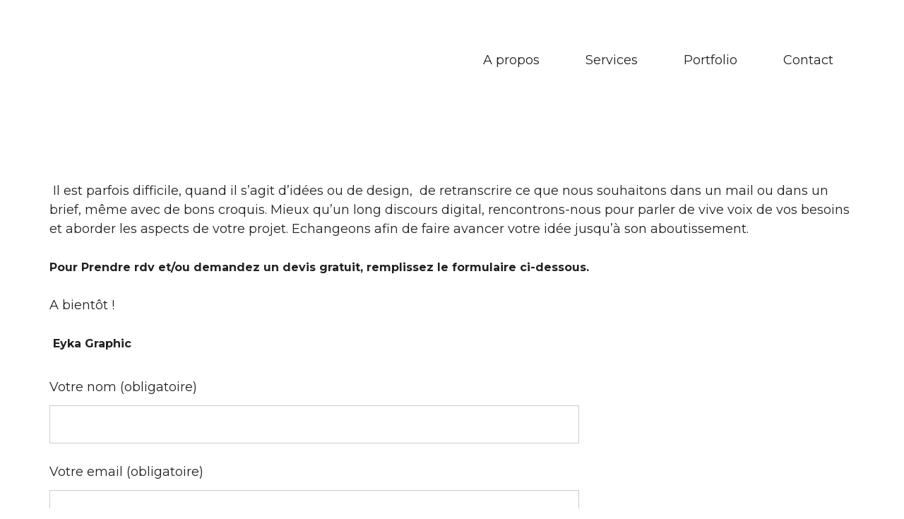

--- FILE ---
content_type: text/html; charset=UTF-8
request_url: http://eyka-graphic.fr/contact/
body_size: 7163
content:
<!DOCTYPE html>
<html lang="fr-FR" prefix="og: http://ogp.me/ns#">
<head>
<meta charset="UTF-8">
<meta name="viewport" content="width=device-width, initial-scale=1">
<link rel="profile" href="http://gmpg.org/xfn/11">

<style id="kirki-css-vars">:root{}</style><title>Contact</title>

<!-- This site is optimized with the Yoast SEO plugin v9.2.1 - https://yoast.com/wordpress/plugins/seo/ -->
<meta name="description" content="Contact : Réalisez un devis gratuit sur vos besoins en communication. (logo, carte de visite, site Internet, flyer, catalogue, affiche, roll-up...)"/>
<link rel="canonical" href="https://eyka-graphic.fr/contact/" />
<meta property="og:locale" content="fr_FR" />
<meta property="og:type" content="article" />
<meta property="og:title" content="Contact" />
<meta property="og:description" content="Contact : Réalisez un devis gratuit sur vos besoins en communication. (logo, carte de visite, site Internet, flyer, catalogue, affiche, roll-up...)" />
<meta property="og:url" content="https://eyka-graphic.fr/contact/" />
<meta property="article:publisher" content="https://www.facebook.com/eykagraphic" />
<!-- / Yoast SEO plugin. -->

<link rel='dns-prefetch' href='//fonts.googleapis.com' />
<link rel='dns-prefetch' href='//s.w.org' />
<link href='https://fonts.gstatic.com' crossorigin rel='preconnect' />
<link rel="alternate" type="application/rss+xml" title=" &raquo; Flux" href="https://eyka-graphic.fr/feed/" />
<link rel="alternate" type="application/rss+xml" title=" &raquo; Flux des commentaires" href="https://eyka-graphic.fr/comments/feed/" />
<!-- This site uses the Google Analytics by MonsterInsights plugin v7.10.0 - Using Analytics tracking - https://www.monsterinsights.com/ -->
<script type="text/javascript" data-cfasync="false">
	var mi_version         = '7.10.0';
	var mi_track_user      = true;
	var mi_no_track_reason = '';
	
	var disableStr = 'ga-disable-UA-33579530-1';

	/* Function to detect opted out users */
	function __gaTrackerIsOptedOut() {
		return document.cookie.indexOf(disableStr + '=true') > -1;
	}

	/* Disable tracking if the opt-out cookie exists. */
	if ( __gaTrackerIsOptedOut() ) {
		window[disableStr] = true;
	}

	/* Opt-out function */
	function __gaTrackerOptout() {
	  document.cookie = disableStr + '=true; expires=Thu, 31 Dec 2099 23:59:59 UTC; path=/';
	  window[disableStr] = true;
	}
	
	if ( mi_track_user ) {
		(function(i,s,o,g,r,a,m){i['GoogleAnalyticsObject']=r;i[r]=i[r]||function(){
			(i[r].q=i[r].q||[]).push(arguments)},i[r].l=1*new Date();a=s.createElement(o),
			m=s.getElementsByTagName(o)[0];a.async=1;a.src=g;m.parentNode.insertBefore(a,m)
		})(window,document,'script','//www.google-analytics.com/analytics.js','__gaTracker');

		__gaTracker('create', 'UA-33579530-1', 'auto');
		__gaTracker('set', 'forceSSL', true);
		__gaTracker('set', 'anonymizeIp', true);
		__gaTracker('send','pageview');
	} else {
		console.log( "" );
		(function() {
			/* https://developers.google.com/analytics/devguides/collection/analyticsjs/ */
			var noopfn = function() {
				return null;
			};
			var noopnullfn = function() {
				return null;
			};
			var Tracker = function() {
				return null;
			};
			var p = Tracker.prototype;
			p.get = noopfn;
			p.set = noopfn;
			p.send = noopfn;
			var __gaTracker = function() {
				var len = arguments.length;
				if ( len === 0 ) {
					return;
				}
				var f = arguments[len-1];
				if ( typeof f !== 'object' || f === null || typeof f.hitCallback !== 'function' ) {
					console.log( 'Fonction actuellement pas en cours d’exécution __gaTracker(' + arguments[0] + " ....) parce que vous n’êtes pas suivi·e. " + mi_no_track_reason );
					return;
				}
				try {
					f.hitCallback();
				} catch (ex) {

				}
			};
			__gaTracker.create = function() {
				return new Tracker();
			};
			__gaTracker.getByName = noopnullfn;
			__gaTracker.getAll = function() {
				return [];
			};
			__gaTracker.remove = noopfn;
			window['__gaTracker'] = __gaTracker;
					})();
		}
</script>
<!-- / Google Analytics by MonsterInsights -->
		<script type="text/javascript">
			window._wpemojiSettings = {"baseUrl":"https:\/\/s.w.org\/images\/core\/emoji\/11\/72x72\/","ext":".png","svgUrl":"https:\/\/s.w.org\/images\/core\/emoji\/11\/svg\/","svgExt":".svg","source":{"concatemoji":"http:\/\/eyka-graphic.fr\/wp-includes\/js\/wp-emoji-release.min.js?ver=4.9.28"}};
			!function(e,a,t){var n,r,o,i=a.createElement("canvas"),p=i.getContext&&i.getContext("2d");function s(e,t){var a=String.fromCharCode;p.clearRect(0,0,i.width,i.height),p.fillText(a.apply(this,e),0,0);e=i.toDataURL();return p.clearRect(0,0,i.width,i.height),p.fillText(a.apply(this,t),0,0),e===i.toDataURL()}function c(e){var t=a.createElement("script");t.src=e,t.defer=t.type="text/javascript",a.getElementsByTagName("head")[0].appendChild(t)}for(o=Array("flag","emoji"),t.supports={everything:!0,everythingExceptFlag:!0},r=0;r<o.length;r++)t.supports[o[r]]=function(e){if(!p||!p.fillText)return!1;switch(p.textBaseline="top",p.font="600 32px Arial",e){case"flag":return s([55356,56826,55356,56819],[55356,56826,8203,55356,56819])?!1:!s([55356,57332,56128,56423,56128,56418,56128,56421,56128,56430,56128,56423,56128,56447],[55356,57332,8203,56128,56423,8203,56128,56418,8203,56128,56421,8203,56128,56430,8203,56128,56423,8203,56128,56447]);case"emoji":return!s([55358,56760,9792,65039],[55358,56760,8203,9792,65039])}return!1}(o[r]),t.supports.everything=t.supports.everything&&t.supports[o[r]],"flag"!==o[r]&&(t.supports.everythingExceptFlag=t.supports.everythingExceptFlag&&t.supports[o[r]]);t.supports.everythingExceptFlag=t.supports.everythingExceptFlag&&!t.supports.flag,t.DOMReady=!1,t.readyCallback=function(){t.DOMReady=!0},t.supports.everything||(n=function(){t.readyCallback()},a.addEventListener?(a.addEventListener("DOMContentLoaded",n,!1),e.addEventListener("load",n,!1)):(e.attachEvent("onload",n),a.attachEvent("onreadystatechange",function(){"complete"===a.readyState&&t.readyCallback()})),(n=t.source||{}).concatemoji?c(n.concatemoji):n.wpemoji&&n.twemoji&&(c(n.twemoji),c(n.wpemoji)))}(window,document,window._wpemojiSettings);
		</script>
		<style type="text/css">
img.wp-smiley,
img.emoji {
	display: inline !important;
	border: none !important;
	box-shadow: none !important;
	height: 1em !important;
	width: 1em !important;
	margin: 0 .07em !important;
	vertical-align: -0.1em !important;
	background: none !important;
	padding: 0 !important;
}
</style>
<link rel='stylesheet' id='contact-form-7-css'  href='http://eyka-graphic.fr/wp-content/plugins/contact-form-7/includes/css/styles.css?ver=5.0.5' type='text/css' media='all' />
<link rel='stylesheet' id='st-widget-css'  href='http://eyka-graphic.fr/wp-content/plugins/share-this/css/style.css?ver=4.9.28' type='text/css' media='all' />
<link rel='stylesheet' id='contact-info-css'  href='http://eyka-graphic.fr/wp-content/plugins/simple-contact-info/css/contact-info-frondend.css?ver=1.0' type='text/css' media='all' />
<link rel='stylesheet' id='yve-fonts-css'  href='https://fonts.googleapis.com/css?family=Montserrat%3A400%2C400i%2C700&#038;subset=latin%2Clatin-ext&#038;ver=4.9.28' type='text/css' media='all' />
<link rel='stylesheet' id='bootstrap-css'  href='http://eyka-graphic.fr/wp-content/themes/yve/assets/vendor/bootstrap/css/bootstrap.min.css?ver=4.9.28' type='text/css' media='all' />
<link rel='stylesheet' id='yve-style-css'  href='http://eyka-graphic.fr/wp-content/themes/yve/style.css?ver=4.9.28' type='text/css' media='all' />
<link rel='stylesheet' id='js_composer_front-css'  href='http://eyka-graphic.fr/wp-content/plugins/js_composer/assets/css/js_composer.min.css?ver=5.5.2' type='text/css' media='all' />
<link rel='stylesheet' id='kirki-styles-global-css'  href='http://eyka-graphic.fr/wp-content/plugins/kirki/assets/css/kirki-styles.css?ver=3.0.34.1' type='text/css' media='all' />
<style id='kirki-styles-global-inline-css' type='text/css'>
.site-title{font-size:18px;font-family:Montserrat, Helvetica, Arial, sans-serif;}.site-title a{color:#222222;}.site-description{font-size:14px;color:#676767;}.navbar-default .navbar-nav > li > a{font-size:18px;color:#222222;}.navbar-default .nav > li > a{margin-left:15px;margin-right:15px;}h1, h2, h3, h4, h5, h6{font-family:Montserrat, Helvetica, Arial, sans-serif;}body, body > div{font-family:Montserrat, Helvetica, Arial, sans-serif;}footer.site-footer{background-color:#222222;}footer.site-footer h3{color:#ffffff;}footer.site-footer a, footer.site-footer p, footer.site-footer li{color:#777777;}.site-footer{padding-top:100px;padding-bottom:60px;}
</style>
<script type='text/javascript'>
/* <![CDATA[ */
var monsterinsights_frontend = {"js_events_tracking":"true","download_extensions":"doc,pdf,ppt,zip,xls,docx,pptx,xlsx","inbound_paths":"[]","home_url":"https:\/\/eyka-graphic.fr","hash_tracking":"false"};
/* ]]> */
</script>
<script type='text/javascript' src='http://eyka-graphic.fr/wp-content/plugins/google-analytics-for-wordpress/assets/js/frontend.min.js?ver=7.10.0'></script>
<script type='text/javascript' src='http://eyka-graphic.fr/wp-includes/js/jquery/jquery.js?ver=1.12.4'></script>
<script type='text/javascript' src='http://eyka-graphic.fr/wp-includes/js/jquery/jquery-migrate.min.js?ver=1.4.1'></script>
<link rel='https://api.w.org/' href='https://eyka-graphic.fr/wp-json/' />
<link rel="EditURI" type="application/rsd+xml" title="RSD" href="https://eyka-graphic.fr/xmlrpc.php?rsd" />
<link rel="wlwmanifest" type="application/wlwmanifest+xml" href="http://eyka-graphic.fr/wp-includes/wlwmanifest.xml" /> 
<meta name="generator" content="WordPress 4.9.28" />
<link rel='shortlink' href='https://eyka-graphic.fr/?p=17' />
<link rel="alternate" type="application/json+oembed" href="https://eyka-graphic.fr/wp-json/oembed/1.0/embed?url=https%3A%2F%2Feyka-graphic.fr%2Fcontact%2F" />
<link rel="alternate" type="text/xml+oembed" href="https://eyka-graphic.fr/wp-json/oembed/1.0/embed?url=https%3A%2F%2Feyka-graphic.fr%2Fcontact%2F&#038;format=xml" />
<script charset="utf-8" type="text/javascript">var switchTo5x=true;</script><script charset="utf-8" type="text/javascript" src="http://w.sharethis.com/button/buttons.js"></script><script type="text/javascript">stLight.options({publisher:'wp.48b855fa-a46b-4e9e-aaa6-f8bf863bc727'});var st_type='wordpress4.1.1';</script><meta name="generator" content="Powered by WPBakery Page Builder - drag and drop page builder for WordPress."/>
<!--[if lte IE 9]><link rel="stylesheet" type="text/css" href="http://eyka-graphic.fr/wp-content/plugins/js_composer/assets/css/vc_lte_ie9.min.css" media="screen"><![endif]--><link rel="icon" href="https://eyka-graphic.fr/wp-content/uploads/2014/12/cropped-logo-eyka-newsletter2-32x32.jpg" sizes="32x32" />
<link rel="icon" href="https://eyka-graphic.fr/wp-content/uploads/2014/12/cropped-logo-eyka-newsletter2-192x192.jpg" sizes="192x192" />
<link rel="apple-touch-icon-precomposed" href="https://eyka-graphic.fr/wp-content/uploads/2014/12/cropped-logo-eyka-newsletter2-180x180.jpg" />
<meta name="msapplication-TileImage" content="https://eyka-graphic.fr/wp-content/uploads/2014/12/cropped-logo-eyka-newsletter2-270x270.jpg" />
<noscript><style type="text/css"> .wpb_animate_when_almost_visible { opacity: 1; }</style></noscript></head>

<body class="page-template-default page page-id-17 has-sidebar has-footer wpb-js-composer js-comp-ver-5.5.2 vc_responsive">
<div id="page" class="site">
	<a class="skip-link screen-reader-text" href="#content">Skip to content</a>
	
		<header id="masthead" class="site-header nav-classic " role="banner">

		<div class="container">
			<div class="row">
				<div class="col-sm-3 col-xs-3">
					<div class="site-branding">
													<p class="site-title"><a href="https://eyka-graphic.fr/" rel="home"></a></p>
						
											</div><!-- .site-branding -->
				</div><!-- .col-md-4 -->

				<div class="col-sm-9 col-xs-9">
					<nav class="navbar navbar-default" role="navigation">      
						<!-- Brand and toggle get grouped for better mobile display -->
						<div class="navbar-header">
							<button type="button" class="navbar-toggle" data-toggle="collapse" data-target="#bs-example-navbar-collapse-1">
							<span class="sr-only"></span>
							<span class="icon-bar"></span>
							<span class="icon-bar"></span>
							<span class="icon-bar"></span>
							</button>
						</div>

						<div id="bs-example-navbar-collapse-1" class="collapse navbar-collapse"><ul id="menu-menu-1" class="nav navbar-nav"><li id="menu-item-1195" class="menu-item menu-item-type-post_type menu-item-object-page menu-item-1195"><a title="A propos" href="https://eyka-graphic.fr/home/graphiste-freelance-nice-cannes-06/">A propos</a></li>
<li id="menu-item-1196" class="menu-item menu-item-type-post_type menu-item-object-page menu-item-1196"><a title="Services" href="https://eyka-graphic.fr/home/services/">Services</a></li>
<li id="menu-item-1197" class="menu-item menu-item-type-post_type menu-item-object-page menu-item-1197"><a title="Portfolio" href="https://eyka-graphic.fr/home/portfolio/">Portfolio</a></li>
<li id="menu-item-1200" class="menu-item menu-item-type-post_type menu-item-object-page current-menu-item page_item page-item-17 current_page_item menu-item-1200 active"><a title="Contact" href="https://eyka-graphic.fr/contact/">Contact</a></li>
</ul></div>					</nav>
				</div><!-- .col-md-8 -->
			</div><!-- .row -->
		</div><!-- .container -->

	</header> <!-- #masthead -->

	<div id="content" class="site-content">
	<div class="container">
	<div id="primary" class="content-area">
		<main id="main" class="site-main" role="main">

			
<article id="post-17" class="post-17 page type-page status-publish hentry">

	<div class="entry-content">
				
		
		<div class="vc_row wpb_row vc_row-fluid"><div class="wpb_column vc_column_container vc_col-sm-12"><div class="vc_column-inner "><div class="wpb_wrapper">
	<div class="wpb_text_column wpb_content_element  wpb_animate_when_almost_visible wpb_appear appear" >
		<div class="wpb_wrapper">
			<p style="text-align: left;"> Il est parfois difficile, quand il s&#8217;agit d&#8217;idées ou de design,  de retranscrire ce que nous souhaitons dans un mail ou dans un brief, même avec de bons croquis. Mieux qu&#8217;un long discours digital, rencontrons-nous pour parler de vive voix de vos besoins et aborder les aspects de votre projet. Echangeons afin de faire avancer votre idée jusqu&#8217;à son aboutissement.</p>
<p><strong>Pour Prendre rdv et/ou</strong> <strong>demandez un devis gratuit, remplissez le formulaire ci-dessous. </strong></p>
<p>A bientôt !</p>
<p style="text-align: left;"> <a href="http://www.eyka-graphic.fr"><strong>Eyka Graphic</strong></a></p>

		</div>
	</div>
</div></div></div></div><div class="vc_row wpb_row vc_row-fluid"><div class="wpb_column vc_column_container vc_col-sm-8"><div class="vc_column-inner "><div class="wpb_wrapper"><div role="form" class="wpcf7" id="wpcf7-f248-p17-o1" lang="fr-FR" dir="ltr">
<div class="screen-reader-response"></div>
<form action="/contact/#wpcf7-f248-p17-o1" method="post" class="wpcf7-form" novalidate="novalidate">
<div style="display: none;">
<input type="hidden" name="_wpcf7" value="248" />
<input type="hidden" name="_wpcf7_version" value="5.0.5" />
<input type="hidden" name="_wpcf7_locale" value="fr_FR" />
<input type="hidden" name="_wpcf7_unit_tag" value="wpcf7-f248-p17-o1" />
<input type="hidden" name="_wpcf7_container_post" value="17" />
</div>
<p>Votre nom (obligatoire)<br />
    <span class="wpcf7-form-control-wrap your-name"><input type="text" name="your-name" value="" size="40" class="wpcf7-form-control wpcf7-text wpcf7-validates-as-required" aria-required="true" aria-invalid="false" /></span> </p>
<p>Votre email (obligatoire)<br />
    <span class="wpcf7-form-control-wrap your-email"><input type="email" name="your-email" value="" size="40" class="wpcf7-form-control wpcf7-text wpcf7-email wpcf7-validates-as-required wpcf7-validates-as-email" aria-required="true" aria-invalid="false" /></span> </p>
<p>Sujet<br />
    <span class="wpcf7-form-control-wrap your-subject"><input type="text" name="your-subject" value="" size="40" class="wpcf7-form-control wpcf7-text" aria-invalid="false" /></span> </p>
<p>Votre message<br />
    <span class="wpcf7-form-control-wrap your-message"><textarea name="your-message" cols="40" rows="10" class="wpcf7-form-control wpcf7-textarea" aria-invalid="false"></textarea></span> </p>
<p><input type="submit" value="Envoyer" class="wpcf7-form-control wpcf7-submit" /></p>
<div class="wpcf7-response-output wpcf7-display-none"></div></form></div></div></div></div><div class="wpb_column vc_column_container vc_col-sm-4"><div class="vc_column-inner "><div class="wpb_wrapper"><div  class="wpb_widgetised_column wpb_content_element">
		<div class="wpb_wrapper">
			
			
		</div>
	</div>
</div></div></div></div><div class="vc_row wpb_row vc_row-fluid"><div class="wpb_column vc_column_container vc_col-sm-12"><div class="vc_column-inner "><div class="wpb_wrapper">
	<div class="wpb_text_column wpb_content_element " >
		<div class="wpb_wrapper">
			<p><!--vcv no format--></p>
<div class="vce-row-container">
<div id="el-d772b383" class="vce-row vce-row--col-gap-30 vce-row-columns--top vce-row-content--top" data-vce-do-apply="all el-d772b383">
<div class="vce-row-content" data-vce-element-content="true">
<div id="el-c2fc68ca" class="vce-col vce-col--md-100p vce-col--xs-1 vce-col--xs-last vce-col--xs-first vce-col--sm-last vce-col--sm-first vce-col--md-last vce-col--lg-last vce-col--xl-last vce-col--md-first vce-col--lg-first vce-col--xl-first" data-vce-do-apply="background border el-c2fc68ca">
<div class="vce-col-inner" data-vce-element-content="true" data-vce-do-apply="padding margin el-c2fc68ca">
<div class="vce-text-block">
<div id="el-2eb5e8fa" class="vce-text-block-wrapper vce" data-vce-do-apply="all el-2eb5e8fa">

		</div>
	</div>
<div class="wpb_gmaps_widget wpb_content_element" >
		<div class="wpb_wrapper">
		<div class="wpb_map_wraper">
			<iframe src="https://www.google.com/maps/embed?pb=!1m18!1m12!1m3!1d5781.6565112667895!2d6.9880868125195486!3d43.56846165778566!2m3!1f0!2f0!3f0!3m2!1i1024!2i768!4f13.1!3m3!1m2!1s0x12ce820de374b413%3A0x76d9373a4edc173e!2s233%20Av.%20Georges%20Pompidou%2C%2006110%20Le%20Cannet!5e0!3m2!1sfr!2sfr!4v1738178383618!5m2!1sfr!2sfr" width="600" height="450" style="border:0;" allowfullscreen="" loading="lazy" referrerpolicy="no-referrer-when-downgrade"></iframe>		</div>
	</div>
</div>
</div></div></div></div><div class="vc_row wpb_row vc_row-fluid"><div class="wpb_column vc_column_container vc_col-sm-12"><div class="vc_column-inner "><div class="wpb_wrapper">
	<div class="wpb_text_column wpb_content_element " >
		<div class="wpb_wrapper">
			</div>
</div>
</div>
</div>
</div>
</div>
</div>
<p><!--vcv no format--></p>

		</div>
	</div>
</div></div></div></div>
<p class="no-break"><span class='st_facebook_buttons' st_title='Contact' st_url='https://eyka-graphic.fr/contact/' displayText='Facebook'></span><span class='st_twitter_buttons' st_title='Contact' st_url='https://eyka-graphic.fr/contact/' displayText='Twitter'></span><span class='st_email_buttons' st_title='Contact' st_url='https://eyka-graphic.fr/contact/' displayText='Email'></span><span class='st_sharethis_buttons' st_title='Contact' st_url='https://eyka-graphic.fr/contact/' displayText='ShareThis'></span><span class='st_fblike_buttons' st_title='Contact' st_url='https://eyka-graphic.fr/contact/' displayText='Facebook Like'></span><span class='st_plusone_buttons' st_title='Contact' st_url='https://eyka-graphic.fr/contact/' displayText='Google +1'></span><span class='st_pinterest _buttons' st_title='Contact' st_url='https://eyka-graphic.fr/contact/' displayText='Pinterest'></span></p>	</div><!-- .entry-content -->

	</article><!-- #post-## -->

		</main><!-- #main -->
	</div><!-- #primary -->


	</div><!-- /.container-->
	</div><!-- #content -->

		<footer id="colophon" class="site-footer" role="contentinfo">
		<div class="container">
			<div class="row">

				<div class="col-md-5 col-sm-6">
										<img src="" class="logo-footer" alt="">
					<section id="text-2" class="widget widget_text">			<div class="textwidget"><p><a href="https://www.eyka-graphic.fr/mentions-legales/">Mentions légales  </a></p>
</div>
		</section>				</div><!-- /.col-md-5 -->

				<div class="col-md-3 col-sm-6">
					<section id="sci_info_widget-2" class="widget widget_sci_info_widget"><h3 class="widget-title">Contact</h3>		<div class="sci-contact">
							<p class="sci-address-phone">
										0670833844				</p>
			
			
			
					</div>
		</section>				</div><!-- /.col-md-3-->

				<div class="col-md-2 col-sm-6">
					<section id="text-3" class="widget widget_text"><h3 class="widget-title">Copyright</h3>			<div class="textwidget"><p>© 2018 par Eyka Graphic</p>
</div>
		</section>				</div><!-- /.col-md-2-->

				<div class="col-md-2 col-sm-6">
									</div><!-- /.col-md-2-->

			</div><!-- /.row -->
		</div><!-- /.container -->
	</footer><!-- #colophon -->
	
</div><!-- #page -->

<link rel='stylesheet' id='animate-css-css'  href='http://eyka-graphic.fr/wp-content/plugins/js_composer/assets/lib/bower/animate-css/animate.min.css?ver=5.5.2' type='text/css' media='all' />
<script type='text/javascript'>
/* <![CDATA[ */
var wpcf7 = {"apiSettings":{"root":"https:\/\/eyka-graphic.fr\/wp-json\/contact-form-7\/v1","namespace":"contact-form-7\/v1"},"recaptcha":{"messages":{"empty":"Merci de confirmer que vous n\u2019\u00eates pas un robot."}}};
/* ]]> */
</script>
<script type='text/javascript' src='http://eyka-graphic.fr/wp-content/plugins/contact-form-7/includes/js/scripts.js?ver=5.0.5'></script>
<script type='text/javascript' src='http://eyka-graphic.fr/wp-content/themes/yve/assets/vendor/bootstrap/js/bootstrap.min.js?ver=4.9.28'></script>
<script type='text/javascript' src='http://eyka-graphic.fr/wp-content/themes/yve/js/skip-link-focus-fix.js?ver=20151215'></script>
<script type='text/javascript' src='http://eyka-graphic.fr/wp-content/themes/yve/js/scripts.js?ver=4.9.28'></script>
<script type='text/javascript' src='http://eyka-graphic.fr/wp-includes/js/wp-embed.min.js?ver=4.9.28'></script>
<script type='text/javascript' src='http://eyka-graphic.fr/wp-content/plugins/kirki/modules/webfont-loader/vendor-typekit/webfontloader.js?ver=3.0.28'></script>
<script type='text/javascript'>
WebFont.load({google:{families:['Montserrat::cyrillic,cyrillic-ext,devanagari,greek,greek-ext,khmer,latin,latin-ext,vietnamese,hebrew,arabic,bengali,gujarati,tamil,telugu,thai']}});
</script>
<script type='text/javascript' src='http://eyka-graphic.fr/wp-content/plugins/js_composer/assets/js/dist/js_composer_front.min.js?ver=5.5.2'></script>
<script type='text/javascript' src='http://eyka-graphic.fr/wp-content/plugins/js_composer/assets/lib/waypoints/waypoints.min.js?ver=5.5.2'></script>
</body>
</html>


--- FILE ---
content_type: text/css
request_url: http://eyka-graphic.fr/wp-content/themes/yve/style.css?ver=4.9.28
body_size: 7444
content:
/*!
Theme Name: Yve
Theme URI: https://landing.wearekllr.com/yve
Author: rodbor
Author URI: https://www.wearekllr.com
Description: Minimalist portfolio theme
Version: 1.6
License: GNU General Public License v2 or later
License URI: http://www.gnu.org/licenses/gpl-2.0.html
Text Domain: yve
Tags: theme-options

This theme, like WordPress, is licensed under the GPL.
Use it to make something cool, have fun, and share what you've learned with others.

Yve Theme is based on Underscores http://underscores.me/, (C) 2012-2016 Automattic, Inc.
Underscores is distributed under the terms of the GNU GPL v2 or later.

Normalizing styles have been helped along thanks to the fine work of
Nicolas Gallagher and Jonathan Neal http://necolas.github.com/normalize.css/
*/
/*--------------------------------------------------------------
>>> TABLE OF CONTENTS:
----------------------------------------------------------------
# Normalize
# Typography
# Elements
# Forms
# Navigation
	## Links
	## Menus
# Accessibility
# Alignments
# Clearings
# Widgets
# Content
	## Posts and pages
	## Comments
# Infinite scroll
# Media
	## Captions
	## Galleries
--------------------------------------------------------------*/
/*--------------------------------------------------------------
# Normalize
--------------------------------------------------------------*/
html {
	font-family: sans-serif;
	-webkit-text-size-adjust: 100%;
	-ms-text-size-adjust: 100%;
}

body {
	margin: 0;
}

article,
aside,
details,
figcaption,
figure,
footer,
header,
main,
menu,
nav,
section,
summary {
	display: block;
}

audio,
canvas,
progress,
video {
	display: inline-block;
	vertical-align: baseline;
}

audio:not([controls]) {
	display: none;
	height: 0;
}

[hidden],
template {
	display: none;
}

a {
	background-color: transparent;
}

a:active,
a:hover {
	outline: 0;
}

abbr[title] {
	border-bottom: 1px dotted;
}

b,
strong {
	font-weight: bold;
}

dfn {
	font-style: italic;
}

h1 {
	font-size: 2em;
	margin: 0.67em 0;
}

mark {
	background: #ff0;
	color: #000;
}

small {
	font-size: 80%;
}

sub,
sup {
	font-size: 75%;
	line-height: 0;
	position: relative;
	vertical-align: baseline;
}

sup {
	top: -0.5em;
}

sub {
	bottom: -0.25em;
}

img {
	border: 0;
}

svg:not(:root) {
	overflow: hidden;
}

figure {
	margin: 1em 40px;
}

hr {
	box-sizing: content-box;
	height: 0;
}

pre {
	overflow: auto;
}

code,
kbd,
pre,
samp {
	font-family: monospace, monospace;
	font-size: 1em;
}

button,
input,
optgroup,
select,
textarea {
	color: inherit;
	font: inherit;
	margin: 0;
}

button {
	overflow: visible;
}

button,
select {
	text-transform: none;
}

button,
html input[type="button"],
input[type="reset"],
input[type="submit"] {
	-webkit-appearance: button;
	cursor: pointer;
}

button[disabled],
html input[disabled] {
	cursor: default;
}

button::-moz-focus-inner,
input::-moz-focus-inner {
	border: 0;
	padding: 0;
}

input {
	line-height: normal;
}

input[type="checkbox"],
input[type="radio"] {
	box-sizing: border-box;
	padding: 0;
}

input[type="number"]::-webkit-inner-spin-button,
input[type="number"]::-webkit-outer-spin-button {
	height: auto;
}

input[type="search"]::-webkit-search-cancel-button,
input[type="search"]::-webkit-search-decoration {
	-webkit-appearance: none;
}

fieldset {
	border: 1px solid #c0c0c0;
	margin: 0 2px;
	padding: 0.35em 0.625em 0.75em;
}

legend {
	border: 0;
	padding: 0;
}

textarea {
	overflow: auto;
}

optgroup {
	font-weight: bold;
}

table {
	border-collapse: collapse;
	border-spacing: 0;
}

td,
th {
	padding: 0;
}

/*--------------------------------------------------------------
# Typography
--------------------------------------------------------------*/
body,
button,
input,
select,
textarea {
	color: #222;
	font-family: "Montserrat", sans-serif;
	font-size: 18px;
	line-height: 1.5;
	/*@media screen and (min-width: 700px) {
		@include font-size(1);
	}*/
	-webkit-font-smoothing: antialiased;
	-moz-osx-font-smoothing: grayscale;
}

h1, h2, h3, h4, h5, h6 {
	clear: both;
	margin: 0;
	-webkit-font-smoothing: antialiased;
	-moz-osx-font-smoothing: grayscale;
}

h1 {
	font-size: 60px;
}

h2 {
	font-size: 30px;
}

h3 {
	font-size: 26px;
}

h4 {
	font-size: 22px;
}

h5 {
	font-size: 18px;
}

h6 {
	font-size: 16px;
	font-weight: 700;
}

p {
	margin-top: 0;
	margin-bottom: 1.5em;
}

dfn, cite, em, i {
	font-style: italic;
}

span, em, strong {
	font-size: 16px !important;
}

blockquote {
	border-left: 4px solid #ccc;
	padding-left: 10px;
	opacity: 0.7;
	margin: 20px 1.5em;
}

address {
	margin: 0 0 1.5em;
}

pre {
	background: #eee;
	font-family: "Courier 10 Pitch", Courier, monospace;
	font-size: 0.8em;
	line-height: 1.6;
	margin-bottom: 1.6em;
	max-width: 100%;
	overflow: auto;
	padding: 1.6em;
}

code, kbd, tt, var {
	font-family: Monaco, Consolas, "Andale Mono", "DejaVu Sans Mono", monospace;
	font-size: 1em;
	opacity: 0.7;
}

abbr, acronym {
	border-bottom: 1px dotted #666;
	cursor: help;
}

mark, ins {
	background: #fff9c0;
	text-decoration: none;
}

big {
	font-size: 125%;
}

/*--------------------------------------------------------------
# Elements
--------------------------------------------------------------*/
html {
	box-sizing: border-box;
}

*,
*:before,
*:after {
	/* Inherit box-sizing to make it easier to change the property for components that leverage other behavior; see http://css-tricks.com/inheriting-box-sizing-probably-slightly-better-best-practice/ */
	box-sizing: inherit;
}

body {
	background: #fff;
	/* Fallback for when there is no custom background color defined. */
}

hr {
	background-color: #ccc;
	border: 0;
	height: 1px;
	margin-bottom: 1.5em;
}

ul, ol {
	margin: 0 0 1.5em 3em;
}

ul {
	list-style: disc;
}

ol {
	list-style: decimal;
}

li > ul,
li > ol {
	margin-bottom: 0;
	margin-left: 1.5em;
}

dt {
	font-weight: bold;
}

dd {
	margin: 0 1.5em 1.5em;
}

img {
	height: auto;
	/* Make sure images are scaled correctly. */
	max-width: 100%;
	/* Adhere to container width. */
}

figure {
	margin: 1em 0;
	/* Extra wide images within figure tags don't overflow the content area. */
}

table {
	background-color: #f6f6f6;
	margin: 0 0 1.5em;
	width: 100%;
	text-align: left;
	font-size: 0.8em;
}

td, th {
	padding: 0.7em 1.1em;
}

th {
	background-color: #f0f0f0;
	text-transform: uppercase;
	font-size: 0.8em;
	letter-spacing: 1px;
	padding: 1.2em 1.6em;
}

/*--------------------------------------------------------------
# Forms
--------------------------------------------------------------*/
button,
input[type="button"],
input[type="reset"],
input[type="submit"] {
	background-color: #222;
	color: #fff;
	font-size: 12px;
	letter-spacing: 1px;
	text-transform: uppercase;
	text-decoration: none;
	padding: 18px 30px;
	vertical-align: bottom;
	border: none;
	white-space: nowrap;
	vertical-align: middle;
	cursor: pointer;
	-webkit-user-select: none;
	   -moz-user-select: none;
	    -ms-user-select: none;
	        user-select: none;
	border-radius: 0;
	transition: all ease-in-out 300ms;
	-webkit-transition: all ease-in-out 300ms;
}

button:hover, button:active, button:focus,
input[type="button"]:hover,
input[type="button"]:active,
input[type="button"]:focus,
input[type="reset"]:hover,
input[type="reset"]:active,
input[type="reset"]:focus,
input[type="submit"]:hover,
input[type="submit"]:active,
input[type="submit"]:focus {
	opacity: 0.8;
}

input[type="text"],
input[type="email"],
input[type="url"],
input[type="password"],
input[type="search"],
input[type="number"],
input[type="tel"],
input[type="range"],
input[type="date"],
input[type="month"],
input[type="week"],
input[type="time"],
input[type="datetime"],
input[type="datetime-local"],
input[type="color"],
textarea {
	color: #666;
	border: 1px solid #ccc;
	border-radius: 0;
	padding: 14px 15px;
	font-size: 16px;
}

input[type="text"]:focus,
input[type="email"]:focus,
input[type="url"]:focus,
input[type="password"]:focus,
input[type="search"]:focus,
input[type="number"]:focus,
input[type="tel"]:focus,
input[type="range"]:focus,
input[type="date"]:focus,
input[type="month"]:focus,
input[type="week"]:focus,
input[type="time"]:focus,
input[type="datetime"]:focus,
input[type="datetime-local"]:focus,
input[type="color"]:focus,
textarea:focus {
	color: #111;
}

select {
	border: 1px solid #ccc;
}

textarea {
	width: 100%;
}

input[type="password"] {
	height: 54px;
}

.wpcf7-form input[type="text"],
.wpcf7-form input[type="email"],
.wpcf7-form input[type="url"],
.wpcf7-form input[type="password"],
.wpcf7-form input[type="search"],
.wpcf7-form input[type="number"],
.wpcf7-form input[type="tel"],
.wpcf7-form input[type="range"],
.wpcf7-form input[type="date"],
.wpcf7-form input[type="month"],
.wpcf7-form input[type="week"],
.wpcf7-form input[type="time"],
.wpcf7-form input[type="datetime"],
.wpcf7-form input[type="datetime-local"],
.wpcf7-form input[type="color"],
.wpcf7-form textarea {
	margin-top: 12px;
	width: 100%;
	font-weight: 400;
}

.wpcf7-form label {
	width: 100%;
}

/*--------------------------------------------------------------
# Navigation
--------------------------------------------------------------*/
/*--------------------------------------------------------------
## Links
--------------------------------------------------------------*/
a {
	color: #222;
}

a:visited {
	color: #222;
}

a:hover, a:focus, a:active {
	color: #222;
}

a:focus {
	outline: thin dotted;
}

a:hover, a:active {
	outline: 0;
}

/*--------------------------------------------------------------
## Menus
--------------------------------------------------------------*/
.comment-navigation,
.posts-navigation,
.post-navigation,
.paging-navigation {
	padding: 2em 0;
	font-family: "Montserrat", sans-serif;
	font-size: 14px;
	text-align: left;
	overflow: hidden;
}

.comment-navigation a,
.posts-navigation a,
.post-navigation a,
.paging-navigation a {
	display: block;
	width: 100%;
	text-decoration: none;
	padding: 1.4em 2em;
	color: #222;
	background-color: #f6f6f6;
	transition: all ease-in-out 300ms;
	-webkit-transition: all ease-in-out 300ms;
}

.comment-navigation a:hover, .comment-navigation a:focus,
.posts-navigation a:hover,
.posts-navigation a:focus,
.post-navigation a:hover,
.post-navigation a:focus,
.paging-navigation a:hover,
.paging-navigation a:focus {
	color: #f6f6f6;
	background-color: #222;
}

.nav-links {
	margin: 0 auto;
	padding: 0 .4em;
}

.nav-previous {
	padding-bottom: 1em;
}

.archive-view .posts-navigation {
	margin-top: 60px;
}

@media screen and (min-width: 992px) {
	.nav-links {
		display: -webkit-box;
		display: -ms-flexbox;
		display: flex;
		-webkit-box-pack: justify;
		    -ms-flex-pack: justify;
		        justify-content: space-between;
		-webkit-box-align: stretch;
		    -ms-flex-align: stretch;
		        align-items: stretch;
		padding: 0;
	}
	.comment-navigation .nav-previous,
	.comment-navigation .nav-next,
	.posts-navigation .nav-previous,
	.posts-navigation .nav-next,
	.post-navigation .nav-previous,
	.post-navigation .nav-next {
		float: left;
		display: -webkit-box;
		display: -ms-flexbox;
		display: flex;
		-webkit-box-align: stretch;
		    -ms-flex-align: stretch;
		        align-items: stretch;
		width: 48%;
	}
	.comment-navigation .nav-next,
	.posts-navigation .nav-next,
	.post-navigation .nav-next {
		float: right;
		text-align: right;
	}
	.nav-previous {
		padding-bottom: 0;
	}
}

.post-navigation .meta-nav {
	display: block;
}

.post-navigation .post-title {
	font-size: 16px;
	font-weight: 700;
}

.post-navigation a:hover .post-title,
.post-navigation a:focus .post-title {
	border-bottom-color: white;
}

.single-portfolio .nav-links {
	margin-bottom: 40px;
}

/*--------------------------------------------------------------
# Header
--------------------------------------------------------------*/
.logged-in .site-header {
	top: 32px;
}

.site-header {
	position: relative;
	margin-left: auto;
	margin-right: auto;
	margin-top: 60px;
	margin-bottom: 100px;
}

.site-branding img {
	margin-top: -10px;
}

.custom-logo-link img {
	display: block;
	height: auto;
	width: auto;
}

.site-title {
	font-size: 18px;
	font-weight: 400;
	margin: 15px 0 0 0;
}

.site-title a {
	color: #222;
	text-decoration: none;
}

.site-title a:hover {
	text-decoration: none;
}

.site-description {
	font-size: 14px;
	color: #676767;
}

/*
* Header menu
*/
.nav-fixed {
	position: fixed;
	z-index: 1001;
	left: 0;
	right: 0;
}

.navbar-default {
	background-color: transparent;
	border: none;
	text-align: right;
	float: right;
}

.navbar-default .navbar-nav > li > a {
	color: #222;
	transition: opacity ease-in-out 300ms;
	-webkit-transition: opacity ease-in-out 300ms;
}

.navbar-default .navbar-nav > li > a:hover {
	opacity: 0.8;
}

.navbar-default .navbar-nav > .active > a, .navbar-default .navbar-nav > .active > a:focus, .navbar-default .navbar-nav > .active > a:hover {
	background-color: transparent;
	color: #222;
}

.navbar-nav {
	margin: 0 -15px;
}

.navbar-nav li {
	float: none;
	display: inline-block;
}

.dropdown-menu {
	background-color: #fafafa;
	border: none;
	box-shadow: none;
}

.dropdown-submenu {
	position: relative;
}

.dropdown-submenu > .dropdown-menu {
	top: 0;
	left: 100%;
}

.dropdown-submenu:active > .dropdown-menu,
.dropdown-submenu:hover > .dropdown-menu {
	display: block;
}

.dropdown-submenu > a:after {
	display: block;
	content: "";
	float: right;
	width: 0;
	height: 0;
	border-color: transparent;
	border-style: solid;
	border-width: 5px 0 5px 5px;
	border-left-color: #cccccc;
	margin-top: 5px;
	margin-right: -10px;
}

.dropdown-submenu:active > a:after {
	border-left-color: #ffffff;
}

.dropdown-submenu.pull-left {
	float: none;
}

.dropdown-submenu.pull-left > .dropdown-menu {
	left: -100%;
	margin-left: 10px;
}

.dropdown-menu > .active > a,
.dropdown-menu > .active > a:focus,
.dropdown-menu > .active > a:hover {
	background-color: transparent;
	color: #222;
}

.dropdown-submenu {
	position: relative;
}

.dropdown-submenu > .dropdown-menu {
	top: 0;
	left: 100%;
	margin-top: -6px;
	margin-left: -1px;
}

@media screen and (max-width: 992px) {
	.navbar-default .navbar-nav > li > a {
		font-size: 16px;
	}
	.site-branding p {
		font-size: 14px;
	}
}

@media screen and (max-width: 768px) {
	.navbar-default .navbar-nav > li > a {
		font-size: 16px;
	}
	.navbar-default .navbar-toggle:focus, .navbar-default .navbar-toggle:active, .navbar-default .navbar-toggle:hover {
		background-color: transparent;
	}
	.navbar-default .navbar-toggle .icon-bar {
		background-color: #222;
		width: 26px;
		height: 3px;
	}
	.navbar-default .navbar-collapse {
		border: none;
	}
	.navbar-toggle {
		border: none;
	}
	.navbar-nav li {
		display: block;
	}
}

/*--------------------------------------------------------------
# Accessibility
--------------------------------------------------------------*/
/* Text meant only for screen readers. */
.screen-reader-text {
	clip: rect(1px, 1px, 1px, 1px);
	position: absolute !important;
	height: 1px;
	width: 1px;
	overflow: hidden;
}

.screen-reader-text:focus {
	background-color: #f1f1f1;
	border-radius: 3px;
	box-shadow: 0 0 2px 2px rgba(0, 0, 0, 0.6);
	clip: auto !important;
	color: #21759b;
	display: block;
	font-size: 26.25px;
	font-size: 1.4875rem;
	font-weight: bold;
	height: auto;
	left: 5px;
	line-height: normal;
	padding: 15px 23px 14px;
	text-decoration: none;
	top: 5px;
	width: auto;
	z-index: 100000;
	/* Above WP toolbar. */
}

/* Do not show the outline on the skip link target. */
#content[tabindex="-1"]:focus {
	outline: 0;
}

/*--------------------------------------------------------------
# Alignments
--------------------------------------------------------------*/
.alignleft {
	display: inline;
	float: left;
	margin-right: 1.5em;
}

.alignright {
	display: inline;
	float: right;
	margin-left: 1.5em;
}

.aligncenter {
	clear: both;
	display: block;
	margin-left: auto;
	margin-right: auto;
}

/*--------------------------------------------------------------
# Clearings
--------------------------------------------------------------*/
.clear:before,
.clear:after,
.entry-content:before,
.entry-content:after,
.comment-content:before,
.comment-content:after,
.site-content:before,
.site-content:after,
.site-footer:before,
.site-footer:after {
	content: "";
	display: table;
	table-layout: fixed;
}

.clear:after,
.entry-content:after,
.comment-content:after,
.site-content:after,
.site-footer:after {
	clear: both;
}

/*--------------------------------------------------------------
# Widgets
--------------------------------------------------------------*/
aside#secondary {
	background-color: #f6f6f6;
	padding: 45px;
	margin-bottom: 100px;
}

.widget-area h2 {
	font-size: 18px;
	letter-spacing: 1px;
	text-transform: uppercase;
	margin-bottom: 25px;
}

.widget-area select {
	font-size: 16px;
}

.widget-area .calendar_wrap {
	font-size: 15px;
}

.widget-area label {
	display: -webkit-box;
	display: -ms-flexbox;
	display: flex;
}

.widget {
	margin: 0 0 2em;
	padding: 0 0 2em;
	font-family: "Montserrat", sans-serif;
	/* Make sure select elements fit in widgets. */
}

.widget ul,
.widget ol {
	padding-left: 0;
	margin-left: 0;
	margin-bottom: 0;
	list-style-type: none;
}

.widget ul li,
.widget ol li {
	display: block;
	line-height: 2.5em;
	font-size: 15px;
}

.widget ul li ul,
.widget ul li ol,
.widget ol li ul,
.widget ol li ol {
	margin-left: .5em;
}

@media screen and (min-width: 30em) {
	.widget ul li ul,
	.widget ul li ol,
	.widget ol li ul,
	.widget ol li ol {
		margin-left: 1em;
	}
}

.widget a {
	text-decoration: none;
}

.widget a:hover, .widget a:focus {
	border-bottom: 3px solid #ccc;
}

.widget select {
	width: 100%;
	height: 40px;
	padding: 10px;
	font-family: "Montserrat", sans-serif;
	font-size: 16px;
	border: 1px solid #ccc;
}

.widget-title {
	margin-top: 0;
	margin-bottom: .5em;
}

/* Archive and Categories widgets */
.widget_archive li {
	color: #7D7D7D;
}

.widget_categories .children {
	padding-top: 0;
}

/* Search widget. */
.widget_search .search-submit {
	display: none;
}

/* Pages and Menu widgets */
.widget_pages .children,
.widget_nav_menu .sub-menu {
	padding-top: 0;
	padding-bottom: .5em;
}

.widget_pages a,
.widget_nav_menu a {
	display: block;
	padding: 10px 0;
	text-decoration: none;
	border-bottom: 1px solid rgba(0, 0, 0, 0.1);
}

.widget_pages a:hover, .widget_pages a:focus,
.widget_nav_menu a:hover,
.widget_nav_menu a:focus {
	text-decoration: none;
	border-bottom: 1px solid rgba(0, 0, 0, 0.5);
}

.widget_pages li,
.widget_nav_menu li {
	padding: 0;
}

/* Meta widget */
.widget_meta li {
	padding: 0;
}

/* Recent comments */
.widget_recent_comments li {
	line-height: 1.3em;
	padding-bottom: .5em;
}

.widget_recent_comments a:hover,
.widget_recent_comments a:focus {
	padding-left: 0;
}

/* RSS widget */
.widget_rss li {
	margin-bottom: 1em;
}

.widget li a.rsswidget {
	padding-right: .5em;
	font-size: 16px;
	line-height: 1.4em;
}

.rss-date,
.widget_rss cite {
	color: #333;
}

.rssSummary {
	padding: .5em 0;
	line-height: 1.4em;
}

/* Search widget */
.widget_search input[type="search"] {
	box-sizing: border-box;
	width: 100%;
	font-size: 14px;
	padding: .5em 1em;
	border-radius: 0;
}

/* Calendar widget */
.widget_calendar {
	font-weight: 400;
}

.widget_calendar caption {
	padding: .5em 0;
	font-size: 14px;
	font-weight: 500;
	text-align: left;
}

.widget_calendar thead {
	background: transparent;
	color: black;
}

.widget_calendar thead th {
	border-bottom-width: 2px;
}

.widget_calendar td {
	padding: .2em;
	font-size: 14px;
	text-align: center;
	background: white;
	border: 1px solid #cccccc;
}

.widget_calendar th {
	border: none;
	text-align: center;
}

.widget_calendar .pad {
	background: #eaeaea;
}

.widget_calendar a {
	font-weight: 900;
	text-decoration: none;
}

/* Text widget */
.textwidget {
	font-size: 14px;
	line-height: 1.3em;
}

.textwidget img {
	margin-top: 15px;
	margin-bottom: 15px;
}

.textwidget select {
	font-size: 14px;
}

/* Tag Cloud */
.tagcloud {
	line-height: 1.2;
}

/* Footer widget stylings */
.footer-widgets {
	margin: 2em 0 0;
	padding: 1em 0;
	background-color: #1a1a1a;
	/* Small Devices, Tablets */
	/* Extra Small Devices, Phones */
}

@media screen and (min-width: 600px) {
	.footer-widgets {
		padding: 2em 1em;
	}
}

.footer-widgets .widget {
	-webkit-box-flex: 1;
	    -ms-flex: 1;
	        flex: 1;
	margin: 0 1em 2em;
	padding-top: 1em;
}

.footer-widgets .widget .original-title {
	color: rgba(255, 255, 255, 0.5);
}

.footer-widgets .widget,
.footer-widgets .widget-title,
.footer-widgets .widget a,
.footer-widgets .widget_calendar thead,
.footer-widgets .rss-date,
.footer-widgets .widget_rss cite {
	color: white;
}

.footer-widgets .widget_calendar td,
.footer-widgets .widget_calendar a {
	color: black;
}

@media screen and (max-width: 1200px) {
	aside#secondary {
		padding: 30px;
	}
	.calendar_wrap table {
		font-size: 12px;
	}
	.calendar_wrap th {
		padding: 1em;
	}
}

/*--------------------------------------------------------------
# Content
--------------------------------------------------------------*/
/*--------------------------------------------------------------
## Posts and pages
--------------------------------------------------------------*/
.animate-in {
	-webkit-animation: fadeIn .5s ease-in;
	animation: fadeIn .5s ease-in;
}

.animate-out {
	transition: opacity .5s;
	opacity: 0;
}

@-webkit-keyframes fadeIn {
	from {
		opacity: 0;
	}
	to {
		opacity: 1;
	}
}

@keyframes fadeIn {
	from {
		opacity: 0;
	}
	to {
		opacity: 1;
	}
}

.sticky {
	display: block;
}

.hentry {
	margin: 0 0 1.5em;
}

.byline,
.updated:not(.published) {
	display: none;
}

.single .byline,
.group-blog .byline {
	display: inline;
}

.page-content,
.entry-content,
.entry-summary {
	margin: 1.5em 0 0;
}

.page-links {
	clear: both;
	margin: 0 0 1.5em;
}

.page h1.entry-title {
	font-size: 40px;
	margin-bottom: 40px;
}

/*--------------------------------------------------------------
## Archive
--------------------------------------------------------------*/
.sticky {
	background-color: #f6f6f6;
}

.sticky .continue-reading {
	margin-left: 40px;
}

/* blog list */
.entry-title {
	font-size: 30px;
	font-weight: 400;
}

.entry-title a {
	text-decoration: none;
}

.entry-meta {
	margin-top: 8px;
}

.posted-on a {
	font-size: 18px;
	text-decoration: none;
}

.hfeed article {
	padding: 50px 0;
	border-bottom: 1px solid #dadada;
	margin: 0;
	overflow-x: hidden;
}

.hfeed article:hover {
	background-color: #222;
	transition: all ease-in-out 300ms;
	-webkit-transition: all ease-in-out 300ms;
}

.hfeed article:hover a {
	color: #fff;
}

.hfeed .sticky {
	border: none;
}

.featured-image {
	margin-bottom: 50px;
}

.has-sidebar .posted-on {
	font-size: 0.85em;
	padding-left: 30px;
}

.has-sidebar .entry-title {
	font-size: 25px;
	padding-right: 1.5em;
}

.search h1 {
	font-size: 1.1em;
	margin-bottom: 2em;
}

.archive-view h2.entry-title {
	margin-top: 8px;
	margin-left: 1.5em;
}

.archive-view .site-content {
	padding-bottom: 150px;
}

.archive.category h1,
.archive.date h1,
.archive.tag h1 {
	font-size: 50px;
	margin-bottom: 40px;
}

@media screen and (max-width: 992px) {
	.archive-view .entry-header {
		padding-left: 20px;
	}
	.archive-view h2.entry-title {
		font-size: 24px;
		margin-top: 10px;
		margin-left: 0;
	}
	.archive-view .posted-on {
		padding-left: 0;
	}
}

/*--------------------------------------------------------------
## Single
--------------------------------------------------------------*/
.single .content-area {
	padding-bottom: 90px;
}

.single h2 {
	margin-top: 20px;
	margin-bottom: 15px;
}

.single h3 {
	margin-bottom: 15px;
}

.single .posted-on {
	padding-left: 0;
}

.single .entry-title {
	font-size: 45px;
	margin-top: 0;
	margin-bottom: 50px;
}

.single .entry-content {
	font-size: 18px;
	line-height: 1.75;
	margin-top: 0;
}

.single .entry-content blockquote {
	margin-bottom: 50px;
}

.single .entry-footer {
	background-color: #f6f6f6;
	font-size: 12px;
	letter-spacing: 1px;
	text-transform: uppercase;
	padding: 1.5em 2em;
}

.single .entry-footer a {
	text-decoration: none;
	opacity: 0.65;
}

.single .entry-footer a:hover {
	border-bottom: 2px solid #ccc;
}

.single .entry-footer .edit-link {
	margin-left: 10px;
}

.single .entry-footer .cat-links {
	margin-right: 10px;
	font-size: 12px !important;
}

.single .entry-footer .tags-links {
	font-size: 12px !important;
}

.single table {
	margin-bottom: 40px;
}

.wp-caption-text {
	color: #676767;
	text-transform: uppercase;
	letter-spacing: 1px;
}

.wp-caption-text a {
	color: #676767;
}

@media screen and (max-width: 1200px) {
	.single .entry-title {
		font-size: 40px;
	}
}

@media only screen and (max-width: 768px) {
	.single .entry-title {
		font-size: 30px;
	}
}

/*--------------------------------------------------------------
## Comments
--------------------------------------------------------------*/
.comment-content a {
	word-wrap: break-word;
}

.comments-area {
	width: 100%;
	margin-top: 3em;
	margin-bottom: 1em;
	padding-top: 2em;
	border-top: 1px solid #cccccc;
}

.comments-title {
	font-size: 18px;
	letter-spacing: 1px;
	text-transform: uppercase;
	margin-bottom: 40px !important;
}

.comment-list {
	padding: 0;
	margin: 0;
	list-style-type: none;
}

.comment-list ol {
	list-style-type: none;
}

.comment-body {
	border-bottom: 1px solid #c3c3c3;
	margin-bottom: 3em;
}

.comment-meta {
	position: relative;
	margin-left: 70px;
	font-family: "Montserrat", sans-serif;
	font-size: 14px;
}

.comment-meta a,
.comment-form a {
	text-decoration: none;
	border: none;
}

.comment-meta a:hover, .comment-meta a:focus,
.comment-form a:hover,
.comment-form a:focus {
	text-decoration: underline;
}

.comment .avatar {
	position: absolute;
	top: -5px;
	left: -70px;
	width: 50px;
	height: 50px;
	border-radius: 50px;
}

.children {
	margin-left: 1em;
	padding-left: 0;
}

@media screen and (min-width: 992px) {
	.children {
		margin-left: 2em;
	}
}

@media screen and (min-width: 992px) {
	.no-sidebar .children {
		margin-left: 2em;
	}
	.no-sidebar .children .comment-meta {
		margin-left: 80px;
		font-size: 90%;
	}
	.no-sidebar .children .comment .avatar {
		top: -7px;
		left: -80px;
		width: 60px;
		height: 60px;
	}
	.no-sidebar .children .comment-content {
		margin-left: 80px;
	}
}

@media screen and (min-width: 1140px) {
	.no-sidebar .children {
		margin-left: 3em;
	}
	.no-sidebar .comment-meta {
		margin-left: 90px;
	}
	.no-sidebar .comment .avatar {
		top: -8px;
		left: -90px;
		width: 70px;
		height: 70px;
	}
	.no-sidebar .comment-content {
		margin-left: 90px;
	}
}

.comment-metadata {
	margin-top: .2em;
	padding-bottom: .5em;
	line-height: 1em;
}

.comment-metadata a {
	color: #7D7D7D;
}

.comment-metadata a:hover, .comment-metadata a:focus {
	border-color: #c3c3c3;
}

.comment-author {
	line-height: 1.3em;
}

.reply {
	margin-bottom: 30px;
}

.reply a {
	background-color: #222;
	color: #fff;
	font-size: 10px;
	letter-spacing: 1px;
	text-transform: uppercase;
	text-decoration: none;
	padding: 18px 26px;
	border: none;
	white-space: nowrap;
	vertical-align: middle;
	cursor: pointer;
	-webkit-user-select: none;
	   -moz-user-select: none;
	    -ms-user-select: none;
	        user-select: none;
	border-radius: 0;
	transition: all ease-in-out 300ms;
	-webkit-transition: all ease-in-out 300ms;
}

.reply a:hover, .reply a:focus {
	opacity: 0.8;
}

.comment-content {
	margin-top: 10px;
}

.comment-content ol {
	list-style-type: decimal;
}

.comment-content a {
	word-wrap: break-word;
}

.comment-content h2 {
	margin-top: 25px;
	margin-bottom: 10px;
}

.bypostauthor .avatar {
	box-sizing: content-box;
	border: 5px solid #fff25d;
	margin-top: -5px;
	margin-left: -5px;
}

/* Comment Form */
.comment-reply-title {
	margin-bottom: 1em;
	font-size: 16px;
	font-weight: 600;
	letter-spacing: 1px;
	text-transform: uppercase;
}

.comment-list .comment-reply-title {
	text-align: left;
}

.comment-form {
	font-family: "Montserrat", sans-serif;
	line-height: 1.3em;
}

.comment-form .logged-in-as a {
	color: #676767;
}

.comment-form label {
	width: 50%;
	display: block;
	padding-bottom: .4em;
}

.comment-form .required {
	color: #D54E21;
}

.comment-form input[type="text"],
.comment-form input[type="email"],
.comment-form input[type="url"] {
	width: 60%;
}

@media screen and (max-width: 900px) {
	.comment-form input[type="text"],
	.comment-form input[type="email"],
	.comment-form input[type="url"] {
		width: 100%;
	}
}

/*--------------------------------------------------------------
## Footer
--------------------------------------------------------------*/
.error-404 {
	text-align: center;
}

.error-404 h1 {
	font-size: 7em;
}

.error-404 .page-content {
	margin-top: 30px;
	margin-bottom: 180px;
}

.error-404 .page-content input[type="submit"] {
	display: none;
}

.error-404 input[type="search"] {
	font-size: 16px;
	height: 56px;
}

/*--------------------------------------------------------------
## Footer
--------------------------------------------------------------*/
.site-footer {
	background-color: #222;
	color: #fff;
	padding-top: 100px;
	padding-bottom: 60px;
	margin-top: 30px;
}

.site-footer h3 {
	font-size: 16px;
	font-weight: 700;
	margin-bottom: 20px;
}

.site-footer a, .site-footer p {
	color: #676767;
	font-size: 16px;
}

.site-footer p {
	line-height: 1.75;
}

.site-footer a {
	border: none;
	transition: color ease-in-out 300ms;
	-webkit-transition: color ease-in-out 300ms;
	padding: 0;
}

.site-footer a:hover {
	color: #fff;
	border: none;
}

.site-footer ul li {
	line-height: 1.75em;
}

.site-footer .widget {
	margin-bottom: 40px;
	padding: 0;
}

.site-footer label {
	width: 100%;
}

.site-footer select {
	font-size: 14px;
}

.site-footer .widget_calendar td {
	color: #222;
	font-size: 12px;
	padding: 0;
}

.site-footer .widget_calendar td#prev a {
	font-size: 12px;
}

.site-footer .widget_calendar th {
	padding: 2px 1px;
	border: 1px solid #ccc;
}

.site-footer table#wp-calendar {
	font-size: 11px;
}

.site-footer .social-links a {
	display: block;
	line-height: 1.75;
}

.site-footer .rss-date, .site-footer .widget_rss cite {
	color: #676767;
}

.logo-footer {
	margin-bottom: 20px;
}

.no-footer footer.site-footer {
	display: none;
}

@media screen and (max-width: 992px) {
	.site-footer {
		text-align: center;
	}
	.site-footer h3 {
		margin-bottom: 10px;
	}
}

/*--------------------------------------------------------------
## Visual Composer
--------------------------------------------------------------*/
.home-text {
	font-size: 30px;
}

.info p {
	font-size: 30px;
}

.vc_grid-filter {
	margin-bottom: 40px !important;
}

.vc_grid-filter .vc_active {
	background-color: transparent !important;
	color: #222 !important;
}

.vc_grid-filter .vc_active span {
	color: #222 !important;
}

.vc_grid-filter span {
	color: #797979;
	font-size: 16px !important;
}

.vc_grid-filter li {
	margin-left: 14px !important;
	margin-right: 14px !important;
}

.vc_grid-filter li:hover {
	background-color: transparent !important;
	color: #222 !important;
}

.vc_grid-filter li:hover span {
	color: #222 !important;
}

@media only screen and (max-width: 900px) {
	.intro-text {
		font-size: 90px !important;
	}
	.home-text {
		font-size: 22px;
	}
}

@media only screen and (max-width: 600px) {
	.intro-text {
		font-size: 70px !important;
	}
}

.body-nav-fixed.archive-view .site-content {
	padding-top: 250px;
}

.body-nav-fixed.single .content-area {
	padding-top: 250px;
}

/*--------------------------------------------------------------
# Infinite scroll
--------------------------------------------------------------*/
/* Globally hidden elements when Infinite Scroll is supported and in use. */
.infinite-scroll .posts-navigation,
.infinite-scroll.neverending .site-footer {
	/* Theme Footer (when set to scrolling) */
	display: none;
}

/* When Infinite Scroll has reached its end we need to re-display elements that were hidden (via .neverending) before. */
.infinity-end.neverending .site-footer {
	display: block;
}

/*--------------------------------------------------------------
# Media
--------------------------------------------------------------*/
.page-content .wp-smiley,
.entry-content .wp-smiley,
.comment-content .wp-smiley {
	border: none;
	margin-bottom: 0;
	margin-top: 0;
	padding: 0;
}

/* Make sure embeds and iframes fit their containers. */
embed,
iframe,
object {
	max-width: 100%;
}

/*--------------------------------------------------------------
## Captions
--------------------------------------------------------------*/
.wp-caption {
	margin-bottom: 1.5em;
	max-width: 100%;
	font-size: 14px;
}

.wp-caption img[class*="wp-image-"] {
	display: block;
	margin-left: auto;
	margin-right: auto;
}

.wp-caption .wp-caption-text {
	margin: 0.8075em 0;
}

.wp-caption-text {
	text-align: center;
}

/*--------------------------------------------------------------
## Galleries
--------------------------------------------------------------*/
.gallery {
	margin-bottom: 1.5em;
}

.gallery .wp-caption-text {
	font-size: 0.7em;
	text-transform: none;
	letter-spacing: 0;
}

.gallery-item {
	display: inline-block;
	text-align: center;
	vertical-align: top;
	width: 100%;
}

.gallery-columns-2 .gallery-item {
	max-width: 50%;
}

.gallery-columns-3 .gallery-item {
	max-width: 33.33%;
}

.gallery-columns-4 .gallery-item {
	max-width: 25%;
}

.gallery-columns-5 .gallery-item {
	max-width: 20%;
}

.gallery-columns-6 .gallery-item {
	max-width: 16.66%;
}

.gallery-columns-7 .gallery-item {
	max-width: 14.28%;
}

.gallery-columns-8 .gallery-item {
	max-width: 12.5%;
}

.gallery-columns-9 .gallery-item {
	max-width: 11.11%;
}

.gallery-caption {
	display: block;
}

.hidetitle .entry-title {
	display: none;
}

/*# sourceMappingURL=../yve/sass/maps/style.css.map */
